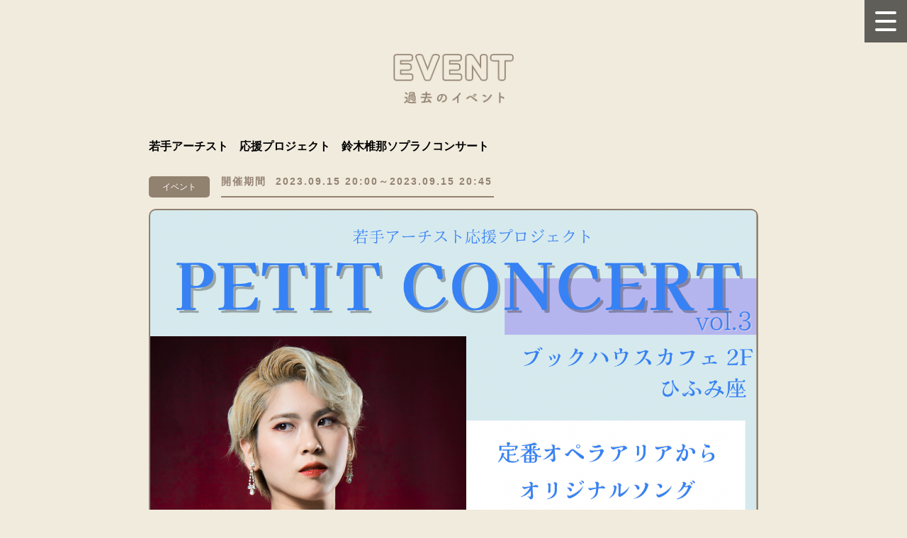

--- FILE ---
content_type: text/html; charset=UTF-8
request_url: https://bookhousecafe.jp/event/archive/content/1089
body_size: 19500
content:
<!DOCTYPE html>
<html lang="ja">
    <head prefix="og: http://ogp.me/ns# fb: http://ogp.me/ns/fb# website: http://ogp.me/ns/website#">
                        <!-- Google Tag Manager -->
<script>
    (function(w, d, s, l, i) {
        w[l] = w[l] || [];
        w[l].push({
            'gtm.start': new Date().getTime(),
            event: 'gtm.js'
        });
        var f = d.getElementsByTagName(s)[0],
            j = d.createElement(s),
            dl = l != 'dataLayer' ? '&l=' + l : '';
        j.async = true;
        j.src =
            'https://www.googletagmanager.com/gtm.js?id=' + i + dl + '&gtm_auth=MgzXgaI9v5dutSeVFkDIog&gtm_preview=env-1&gtm_cookies_win=x';
        f.parentNode.insertBefore(j, f);
    })(window, document, 'script', 'dataLayer', 'GTM-NKC6ZMG');
</script>
<!-- End Google Tag Manager -->
<meta charset="utf-8">
<title>若手アーチスト　応援プロジェクト　鈴木椎那ソプラノコンサート | 株式会社 ブックハウスカフェ | 神保町唯一のこどもの本専門店 &amp; カフェ</title>
<meta name="viewport" content="width=device-width, initial-scale=1.0">
<meta name="description" content="子どもの本専門店ブックハウスカフェ。 2017年5月5日に本の街・神保町にオープンした子どもの本とカフェのお店です。 ゆっくりおくつろぎ頂ける個室、小さいお子様が遊べるスペースもございます。（もちろん、おむつ替えや授乳のスペースも！） 夜はブックバー。お酒もお楽しみいただけます。 とっても神保町らしいブックカフェの誕生です！ ぜひ、遊びにいらしてください。">
<!--ogp-->
<meta property="og:url" content="https://bookhousecafe.jp/event/archive/content/1089">
<meta property="og:type" content="website">
<meta property="og:title" content="若手アーチスト　応援プロジェクト　鈴木椎那ソプラノコンサート | 株式会社 ブックハウスカフェ">
<meta property="og:description" content="若手アーチストの活躍の場を作る応援プロジェクトです。 夜８時からの４５分ほど、若々しいソプラノとピアノ演奏をお楽しみください。 お仕事やお食事のあと、気楽にふらりと美しい音楽に耳を傾けてみませんか。 伸び盛りの若手アーチストたちを、応援して頂けたら嬉しいです。 ソプラノの鈴木椎那さん、ピアノの松永悠太郎さん、ともに藝大出身の実力派。 トークも交えて、楽しい時間をお届けします。 コンサートホールとはまた違った小さな短いサロンコンサートですので、リラックスしてお過ごし頂けると思います。 コンサートが終わるころには、皆さま、きっと二人のファンになってしまうでしょう～♬ 松永さんはお客様から「お題」を頂いて、即興で演奏することも！ 作曲家ならではのダイナミックで自由自在なピアノ演奏もご堪能ください～ 気軽に楽しんで頂けるように、料金は、2000円におさえ、演奏も短く１時間弱にしました。 小さなサロンコンサートですが、本番で皆さまに聴いて頂いてこそ若手アーチストの成長につながります。 是非、お越しください～♪  当日、直接お越しくださっても大丈夫ですが、お席に限りがありますので、事前にチケットをお求め頂けると幸いです。 チケットは、ブックハウスカフェのカフェカウンター、あるいは、夜のバーでも販売しています。  お席のご予約希望のお客様は、メールかお電話でご連絡くださいませ。 メール　imamoto.bookhouse@gmail.com 電話 　０３－６９１０－０８１９   鈴木椎那（ソプラノ） 神奈川県相模原市出身。 東京藝術大学音楽学部声楽科卒業。 同大学院修士課程独唱科修了。 学部卒業時にアカンサス音楽賞、同声会賞受賞。 成績優秀者による同声会新人演奏会2018出演。 第15回洗足ジュニア音楽コンクール　 声楽部門最優秀賞及びグランプリ受賞。 第17回チェコ音楽コンクール2019第1位。 中央区第九の会2019でソプラノソロを務める。 2023年1月、歌劇『魔笛』に侍女1役で出演。  松永悠太郎（ピアノ） 愛知県生。 東京藝術大学音楽学部作曲科卒業。 高校在学中より大手住宅会社、ギャラリー、医療施設等に楽曲を提供。 2017年、第十回日本舞踊花柳流「美優会」創作舞踊劇「夢桜」音楽担当。 第21回、第25回 TIAA全日本作曲家コンクール重唱・合唱部門審査員賞。 市川市文化振興財団第 1 回即興演奏オーディション優秀賞（2位）。 グローバルエンターテインメント協会会員。 大阪芸術大学通信教育部非常勤講師。 現在はオペラの制作や舞台音楽、合唱曲の制作、レコーディング、即興演奏等、幅広く活動。   ♪♪♪ コンサートの前後に、ブックハウスカフェ内のバーで一杯。 そんなすてきな神保町の夜は、いかがですか？ バー「リリパット」は、20時頃から営業しています！">
<meta property="og:site_name" content="株式会社 ブックハウスカフェ | 神保町唯一のこどもの本専門店 &amp; カフェ">
<meta property="og:image" content="https://bookhousecafe.jp/images/ogp.jpg">
<!--ogp-->
<!--css-->
<link rel="stylesheet" href="/style/reset.css">
<link rel="stylesheet" href="/style/slick.css">
<link rel="stylesheet" href="/style/slick-theme.css">
<link rel="stylesheet" href="/style/style.css?ver=241211">
<link rel="stylesheet" href="https://use.fontawesome.com/releases/v5.6.4/css/all.css">
<!--css-->
<!--favicon-->
<link rel="shortcut icon" href="/images/favicon.ico">
<link rel="apple-touch-icon" href="/images/apple-touch-icon.png">
<link rel="icon" type="image/png" href="/images/android-chrome-256x256.png">
<!--favicon-->
        
    <link rel="stylesheet" href="/style/event-list.css">
    <link rel="stylesheet" href="/style/content.css?v=220530">
    </head>
    <body>
        <!-- Google Tag Manager (noscript) -->
<noscript>
    <iframe src="https://www.googletagmanager.com/ns.html?id=GTM-NKC6ZMG&gtm_auth=MgzXgaI9v5dutSeVFkDIog&gtm_preview=env-1&gtm_cookies_win=x" height="0" width="0" style="display:none;visibility:hidden"></iframe>
</noscript>
<!-- End Google Tag Manager (noscript) -->

        
                    <header>
    <button class="menu-button" type="button">
        <span></span>
        <span></span>
        <span></span>
    </button>
    <nav class="nav">
        <ul class="nav-list">
            <li class="nav-list-item"><a class="nav-list-item-head" href="/">TOP</a></li>
            <li class="nav-list-item"><a class="nav-list-item-head" href="/news">NEWS</a></li>
            <li class="nav-list-item">
                <span class="nav-list-item-head">ABOUT</span>
                <ul>
                    <li class="nav-sub-list-item"><a href="/concept">私たちについて</a></li>
                    <li class="nav-sub-list-item"><a href="/csr">お店の取り組み</a></li>
                    <li class="nav-sub-list-item"><a href="/floormap">店内マップ</a></li>
                    <li class="nav-sub-list-item"><a href="/information">取り扱いジャンル</a></li>
                    <li class="nav-sub-list-item"><a href="/sponsors">パートナー募集</a></li>
                </ul>
            </li>
            <li class="nav-list-item">
                <span class="nav-list-item-head">EVENT</span>
                <ul>
                    <li class="nav-sub-list-item"><a href="/event">イベント</a></li>
                    <li class="nav-sub-list-item"><a href="/event/archive">過去のイベント</a></li>
                </ul>
            </li>
            <li class="nav-list-item">
                <span class="nav-list-item-head">GALLERY</span>
                <ul>
                    <li class="nav-sub-list-item"><a href="/exhibition">展示会</a></li>
                    <li class="nav-sub-list-item"><a href="/exhibition/archive">過去の展示会</a></li>
                    <li class="nav-sub-list-item"><a href="/gallery">スペースを借りる</a></li>
                </ul>
            </li>
            <li class="nav-list-item">
                <span class="nav-list-item-head">CAFE &amp; BAR</span>
                <ul>
                    <li class="nav-sub-list-item"><a href="/cafemenu">カフェ</a></li>
                    <li class="nav-sub-list-item"><a href="/barmenu">バー リリパット</a></li>
                </ul>
            </li>
            <li class="nav-list-item">
                <span class="nav-list-item-head">ORIGINAL GOODS</span>
                <ul>
                    <li class="nav-sub-list-item"><a href="/original-goods">オリジナルグッズ</a></li>
                    <li class="nav-sub-list-item"><a href="https://bookhousecafe.stores.jp/" target="_blank" rel="noopener noreferrer">オンラインショップ</a></li>
                </ul>
            </li>
            <li class="nav-list-item"><a class="nav-list-item-head" href="/#top-access">ACCESS</a></li>
        </ul>
        <ul class="sns-list">
            <li class="sns-list-item">
                <a href="https://www.instagram.com/bookhousecafelove/" target="_blank" rel="noopener noreferrer"><img src="/images/instagram-icon.png" alt="Instagram"></a>
            </li>
            <li class="sns-list-item">
                <a href="https://mobile.twitter.com/bookhousecafe?ref_src=twsrc%5Egoogle%7Ctwcamp%5Eserp%7Ctwgr%5Eauthor" target="_blank" rel="noopener noreferrer"><img src="/images/twitter-icon.png" alt="Twitter"></a>
            </li>
            <li class="sns-list-item">
                <a href="https://www.facebook.com/bookhousecafe.jp/" target="_blank" rel="noopener noreferrer"><img src="/images/facebook-icon.png" alt="Facebook"></a>
            </li>
        </ul>
    </nav>
</header>
        
            <main>
        <section class="content-page">
            <h1 class="event-midashi">
                <img src="/images/past_event.png" alt="過去のイベント">
            </h1>
            <h2 class="content-title">若手アーチスト　応援プロジェクト　鈴木椎那ソプラノコンサート</h2>
            <div class="tag-kikan">
                <span class="event-tag">イベント</span>
                <div class="kaisaikikan">
                    <span class="content-kikan">開催期間</span>
                    <span class="content-date">
                    2023.09.15 20:00～2023.09.15 20:45
                    </span>
                </div>
            </div>
                        <img class="content-img" src="/storage/eyecatch/791/e2c480bf-463e-4a8e-9610-c4fdd2ae7044.png" alt="若手アーチスト　応援プロジェクト　鈴木椎那ソプラノコンサート">
            <div class="content-box">
                <p>若手アーチストの活躍の場を作る応援プロジェクトです。<br> 夜８時からの４５分ほど、若々しいソプラノとピアノ演奏をお楽しみください。<br> お仕事やお食事のあと、気楽にふらりと美しい音楽に耳を傾けてみませんか。<br> 伸び盛りの若手アーチストたちを、応援して頂けたら嬉しいです。<br> ソプラノの鈴木椎那さん、ピアノの松永悠太郎さん、ともに藝大出身の実力派。<br> トークも交えて、楽しい時間をお届けします。<br> コンサートホールとはまた違った小さな短いサロンコンサートですので、リラックスしてお過ごし頂けると思います。<br> コンサートが終わるころには、皆さま、きっと二人のファンになってしまうでしょう～♬<br> 松永さんはお客様から「お題」を頂いて、即興で演奏することも！<br> 作曲家ならではのダイナミックで自由自在なピアノ演奏もご堪能ください～<br> 気軽に楽しんで頂けるように、料金は、2000円におさえ、演奏も短く１時間弱にしました。<br> 小さなサロンコンサートですが、本番で皆さまに聴いて頂いてこそ若手アーチストの成長につながります。<br> 是非、お越しください～♪<br> <br> 当日、直接お越しくださっても大丈夫ですが、お席に限りがありますので、事前にチケットをお求め頂けると幸いです。<br> チケットは、ブックハウスカフェのカフェカウンター、あるいは、夜のバーでも販売しています。 <br> お席のご予約希望のお客様は、メールかお電話でご連絡くださいませ。<br> メール　imamoto.bookhouse@gmail.com<br> 電話 　０３－６９１０－０８１９ <br> <br> 鈴木椎那（ソプラノ）<br> 神奈川県相模原市出身。 東京藝術大学音楽学部声楽科卒業。 同大学院修士課程独唱科修了。 学部卒業時にアカンサス音楽賞、同声会賞受賞。 成績優秀者による同声会新人演奏会2018出演。 第15回洗足ジュニア音楽コンクール　 声楽部門最優秀賞及びグランプリ受賞。 第17回チェコ音楽コンクール2019第1位。 中央区第九の会2019でソプラノソロを務める。 2023年1月、歌劇『魔笛』に侍女1役で出演。 <br> 松永悠太郎（ピアノ）<br> 愛知県生。 東京藝術大学音楽学部作曲科卒業。 高校在学中より大手住宅会社、ギャラリー、医療施設等に楽曲を提供。 2017年、第十回日本舞踊花柳流「美優会」創作舞踊劇「夢桜」音楽担当。 第21回、第25回 TIAA全日本作曲家コンクール重唱・合唱部門審査員賞。 市川市文化振興財団第 1 回即興演奏オーディション優秀賞（2位）。 グローバルエンターテインメント協会会員。 大阪芸術大学通信教育部非常勤講師。 現在はオペラの制作や舞台音楽、合唱曲の制作、レコーディング、即興演奏等、幅広く活動。<br> <br> <br> ♪♪♪ コンサートの前後に、ブックハウスカフェ内のバーで一杯。<br> そんなすてきな神保町の夜は、いかがですか？<br> バー「リリパット」は、20時頃から営業しています！<br></p>
            </div>
            <div class="btn">
                <a href="https://bookhousecafe.jp/event/archive">過去のイベント一覧はこちら</a>
            </div>
        </section>
    </main>

                    <footer>
    <div class="footer-background">
        <div class="footer-menu">
            <div class="footer-logosns">
                <img class="footer-logo" src="/images/footer-logo.png" alt="ブックハウスカフェ">
                <img class="footer-wood" src="/images/footer-wood.png" alt="">
                <ul class="footer-sns">
                    <li>
                        <a href="https://www.instagram.com/bookhousecafelove/" target="_blank" rel="noopener noreferrer"><img src="/images/instagram-icon.png" alt="Instagram"></a>
                    </li>
                    <li>
                        <a href="https://mobile.twitter.com/bookhousecafe?ref_src=twsrc%5Egoogle%7Ctwcamp%5Eserp%7Ctwgr%5Eauthor" target="_blank" rel="noopener noreferrer"><img src="/images/twitter-icon.png" alt="Twitter"></a>
                    </li>
                    <li>
                        <a href="https://www.facebook.com/bookhousecafe.jp/" target="_blank" rel="noopener noreferrer"><img src="/images/facebook-icon.png" alt="Facebook"></a>
                    </li>
                </ul>
            </div>
            <ul class="footer-menu-list">
                <li>
                    <a href="/news">お知らせ</a>
                </li>
                <li>
                    <a href="/concept">私たちについて</a>
                </li>
                <li>
                    <a href="/csr">お店の取り組み</a>
                </li>
                <li>
                    <a href="/floormap">店内マップ</a>
                </li>
                <li>
                    <a href="/information">取り扱いジャンル</a>
                </li>
                <li>
                    <a href="/sponsors">パートナー募集</a>
                </li>
                <li>
                    <a href="/event">イベント</a>
                </li>
                <li>
                    <a href="/exhibition">展示会を見る</a>
                </li>
                <li>
                    <a href="/gallery">スペースを借りる</a>
                </li>
                <li>
                    <a href="/cafemenu">カフェ</a>
                </li>
                <li>
                    <a href="/barmenu">バー リリパット</a>
                </li>
                <li>
                    <a href="/original-goods">オリジナルグッズ</a>
                </li>
                <li>
                    <a href="https://bookhousecafe.stores.jp/" target="_blank" rel="noopener noreferrer">オンラインショップ</a>
                </li>
                <li>
                    <a href="https://ameblo.jp/bhcafe/" target="_blank" rel="noopener noreferrer">ブログ</a>
                </li>
                <li>
                    <a href="/#top-access">アクセス</a>
                </li>
                <li>
                    <a href="/contact">お問合せ</a>
                </li>
                <li>
                    <a href="/privacy-policy">プライバシーポリシー</a>
                </li>
            </ul>
        </div>
        <p class="copyright">©2021 株式会社 ブックハウスカフェ All rights reserved.</p>
    </div>
</footer>
<div id="page-top">
    <a href="#"></a>
</div>
        
                    <!--▽▽jQuery▽▽-->
<script src="/scripts/jquery-3.6.0.min.js"></script>
<script src="/scripts/slick.min.js"></script>
<script src="/scripts/jquery.bgswitcher.js"></script>
<!--▽▽ハンバーガーメニュー▽▽-->
<script>
    $('.menu-button').on('click', function() {
        $(this).toggleClass('close');
        $('.nav').slideToggle();
    });
    $(document).click(function(e){
        if($(e.target).closest('a.nav-list-item-head').length || !$(e.target).closest('header').length){
            $('.menu-button').removeClass('close');
            $('.nav').slideUp();
        }
    });
</script>
<!--▽▽ページトップへ▽▽-->
<script>
    jQuery(function() {
        var pagetop = $('#page-top');
        pagetop.hide();
        $(window).scroll(function() {
            if ($(this).scrollTop() > 100) { //100pxスクロールしたら表示
                pagetop.fadeIn();
            } else {
                pagetop.fadeOut();
            }
        });
        pagetop.click(function() {
            $('body,html').animate({
                scrollTop: 0
            }, 500); //0.5秒かけてトップへ移動
            return false;
        });
    });
</script>
            </body>
</html>


--- FILE ---
content_type: text/css
request_url: https://bookhousecafe.jp/style/style.css?ver=241211
body_size: 17934
content:
@charset "utf-8";
/* PCファーストで記述してます */

/* 全体の指定 */

html {
    font-size: 100%;
}

body {
    font-family: "Hiragino Kaku Gothic Pro", "ヒラギノ角ゴ Pro",
        "Yu Gothic Medium", "游ゴシック Medium", YuGothic, "游ゴシック体",
        "メイリオ", sans-serif;
    line-height: 2.5;
    background-color: #f1ebde;
    font-size: 14px;
    list-style: none;
}

a {
    text-decoration: none;
    color: inherit;
}

img {
    max-width: 100%;
}

.font-bold {
    font-weight: bold;
}

.align-center {
    text-align: center;
}

:root {
    --color-main: #91816f;
}

/* ヘッダーフッター以外の指定 */
.section {
    max-width: 1200px;
    margin-left: auto;
    margin-right: auto;
    padding: 1rem;
    box-sizing: border-box;
}

.section:last-child {
    margin-bottom: 5rem;
}

/* 見出しの指定 */
.midashi {
    text-align: center;
    margin: 2rem 0;
}

.midashi.mt0 {
    margin-top: 0;
}

.midashi-img {
    max-width: 80%;
}

.midashi-img.is-max {
    max-width: 100%;
}

/* ボタンの指定 */
.btn {
    max-width: 100%;
    width: 270px;
    height: 36px;
    line-height: 36px;
    margin: 2rem auto;
}

.btn a,
.btn button {
    display: block;
    width: 100%;
    height: 100%;
    text-decoration: none;
    background: #fffdf7;
    text-align: center;
    border: 2px solid var(--color-main);
    color: var(--color-main);
    font-size: 14px;
    font-weight: bold;
    border-radius: 12px;
    box-shadow: var(--color-main) 4px 5px 0 0;
    transition: all 0.3s ease 0s;
}

.btn a:hover,
.btn button:hover {
    background: #f1ebde;
    color: var(--color-main);
    margin-left: 4px;
    margin-top: 5px;
    border: 2px solid var(--color-main);
    box-shadow: none;
}

/* ハンバーガーボタン */
.menu-button {
    -webkit-appearance: none;
    appearance: none;
    border: none;
    padding: 0;
    margin: 0;
    height: 60px;
    width: 60px;
    background: rgba(0, 0, 0, 0.6);
    position: fixed;
    right: 0;
    top: 0;
    z-index: 2;
    cursor: pointer;
}

.menu-button span {
    position: absolute;
    left: 15px;
    width: 30px;
    height: 4px;
    background-color: white;
    border-radius: 8px;
    transition: all 0.75s ease 0s;
}

.menu-button span:nth-of-type(1) {
    top: 16px;
}

.menu-button span:nth-of-type(2) {
    top: 28px;
}

.menu-button span:nth-of-type(3) {
    bottom: 16px;
}

.menu-button.close span:nth-of-type(1) {
    transform: rotate(45deg);
    top: 28px;
}

.menu-button.close span:nth-of-type(2) {
    opacity: 0;
}

.menu-button.close span:nth-of-type(3) {
    transform: rotate(-45deg);
    top: 28px;
}

/* メニュー */
.nav {
    display: none;
    position: fixed;
    left: 0;
    top: 0;
    width: 100%;
    padding: 1.3rem 0;
    box-sizing: border-box;
    background-color: rgba(0, 0, 0, 0.6);
    color: #fff;
    z-index: 1;
}

.nav-list {
    display: flex;
    justify-content: center;
    text-align: center;
}

.nav-list-item {
    margin: 0 1rem;
    min-width: 110px;
    width: max-content;
}

.nav-list-item-head {
    display: block;
    font-weight: bold;
}

.nav-sub-list-item {
    font-size: 12px;
}

.sns-list {
    display: none;
}

/* アイキャッチ */
#home {
    min-height: 70vh;
    position: relative;
}

.big-bg {
    background-size: cover;
    background-position: center top;
    background-repeat: no-repeat;
}

.eyecatch {
    width: 100%;
    height: 100%;
    position: absolute;
    display: flex;
    justify-content: center;
    flex-direction: column;
}

.eyecatch-logo {
    height: 50%;
    text-align: center;
}

.eyecatch-logo-img {
    max-height: 100%;
}

.eyecatch-sns {
    display: flex;
    justify-content: center;
}

.eyecatch-sns-item {
    width: 50px;
    margin: 0 1rem;
    filter: drop-shadow(0 0 8px #6a3906) drop-shadow(0 0 8px #6a3906);
}

/* ABOUT US */
.top-aboutus-text {
    text-align: center;
}

.top-aboutus-text-bold {
    font-weight: 700;
    font-size: 1rem;
}


/* 「EVENT」の指定 */
.top-event {
    max-width: 1400px;
    margin: 3rem auto;
    padding: 0;
}

.event-midashi {
    max-width: 170px;
    width: 80%;
    margin: 2rem auto;
}

.top-event-midashi-img {
    max-width: 90%;
}

.top-event-todayzhouhou {
    text-align: center;
}

.top-event-today {
    font-weight: bold;
    font-size: 1rem;
    max-width: 13rem;
    margin: auto;
    -webkit-font-feature-settings: "palt";
    font-feature-settings: "palt";
    border-bottom: 2px solid #000;
    padding: 0.5rem;
    letter-spacing: 3px;
}

.event-zyouhou {
    text-align: left;
    max-width: 500px;
    margin-left: auto;
    margin-right: auto;
    margin-top: 1.5rem;
    color: var(--color-main);
    padding: 0 2rem;
}

.event-kashikiri {
    display: flex;
    justify-content: left;
}

.event-kashikiri-date {
    white-space: nowrap;
    display: inline;
    width: 9rem;
    text-align: center;
}

.top-event-oyasumi {
    margin: 1rem auto;
    max-width: 860px;
    padding: 1rem;
}

.event-card-group {
    display: flex;
    flex-wrap: wrap;
    justify-content: center;
}

.event-card {
    width: 370px;
    max-width: 100%;
    border-radius: 8px;
    overflow: hidden;
    background-color: #fff;
    margin: 1.3rem;
    display: flex;
    flex-direction: column;
    transition: transform 0.5s;
}

.event-card:hover {
    transform: translateY(-10px);
}

.event-card__imgframe {
    width: 86%;
    margin: 1.3rem auto;
    padding-top: 28px;
}

.event-card__gallery-tag {
    background: var(--color-main);
    border-radius: 8px 8px 0 0;
    color: #fff;
    font-weight: bold;
    text-align: center;
    margin: -28px 0 -7px;
    padding-bottom: 5px;
}

.event-card__img {
    background: var(--color-main);
    border: 2px solid var(--color-main);
    border-radius: 8px;
    box-sizing: border-box;
    object-fit: cover;
    height: 222px;
    width: 100%;
    display: block;
}

@media screen and (max-width: 412px) {
    .event-card__img {
        height: 53.4vw;
    }
}

.event-card__textbox {
    width: 100%;
    padding: 0 1rem 1rem;
    box-sizing: border-box;
}

.event-card__titletext {
    font-size: 13px;
    font-weight: bold;
    overflow: hidden;
    line-height: 1.5em;
    max-height: 4.5em;
    color: black;
}

hr.bage {
    background-color: var(--color-main);
    height: 0.1rem;
    margin-top: 10px;
}

a > div > hr.bage {
    border: none;
    height: 0.2rem;
}

.event-tag {
    color: #fff;
    background-color: var(--color-main);
    font-size: 12px;
    padding: 0.3rem;
    border-radius: 5px;
    margin-top: 10px;
}

.event-card-date {
    color: var(--color-main);
    margin-left: 0.5rem;
    margin-top: 10px;
}

.event-link-btn {
    display: flex;
    flex-wrap: wrap;
    -webkit-box-pack: space-evenly;
    -ms-flex-pack: space-evenly;
    justify-content: space-evenly;
}

.event-link-btn > li {
    margin-bottom: -1rem;
}

/* 「NEWS」の指定 */
.top-news {
    max-width: none;
    background-color: #fff;
    padding: 3rem 1rem;
}

.top-news-wrapper {
    display: flex;
    justify-content: center;
    flex-wrap: wrap;
}

.news-midashi {
    max-width: 140px;
    width: 80%;
    padding: 4rem;
}

.top-news-content {
    width: 50%;
}

.top-news-list > li {
    padding: 1rem 0;
}

.top-news-list > li:not(:last-child) {
    border-bottom: 2px solid var(--color-main);
}

.top-news-text {
    display: flex;
}

.top-news-time {
    color: #000;
    vertical-align: middle;
    display: inline-block;
    margin: 0 2rem;
    font-weight: bold;
    letter-spacing: 3px;
}

.top-news-title {
    color: #131313;
    display: inline-block;
    vertical-align: middle;
    width: 100%;
    overflow: hidden;
    -o-text-overflow: ellipsis;
    text-overflow: ellipsis;
    white-space: nowrap;
    padding: 0 2rem;
    border-left: 1px solid #c5c5c5;
}

/* 「Instagram」の指定 */
.top-insta-list {
    display: grid;
    grid-template-columns: repeat(3, 1fr);
    grid-gap: 10px;
    width: 900px;
    max-width: 100%;
    margin: 0 auto;
}

.top-insta-list-item {
    padding-bottom: 100%;
    position: relative;
}

.top-insta-list-img {
    object-fit: cover;
    width: 100%;
    height: 100%;
    position: absolute;
    transition: 0.5s;
}

.top-insta-list-img:hover {
    opacity: 0.7;
}

/* 「cafe&bar」の指定 */
.cafebar-content {
    display: flex;
    justify-content: space-between;
}

.cafebar-content-item {
    width: 49%;
    transition: 0.5s;
}

.cafebar-content-item:hover {
    transform: translateY(-10px);
}

/* 「MOVIE」の指定 */
.movie-wrap {
    position: relative;
    padding-bottom: 56.25%;
    width: 900px;
    max-width: 100%;
    margin: 0 auto;
}

.movie-wrap iframe {
    position: absolute;
    width: 100%;
    height: 100%;
}

.movie-buttons {
    display: flex;
    flex-wrap: wrap;
    max-width: 900px;
    margin: 0 auto;
}

/* 「ACCESS」の指定 */
.access-zhouhou {
    padding-left: 1rem;
    border-left: 4px solid #000;
}

.access-table {
    margin-bottom: 2rem;
}

.access-table th {
    text-align: left;
    padding-right: 1em;
}

.access-map {
    display: flex;
    margin-top: 2rem;
    -webkit-box-pack: center;
    -ms-flex-pack: center;
    justify-content: center;
}

.access-map > li {
    margin: 1rem;
    width: 50%;
}

.top-map-image {
    max-width: 560px;
    width: 100%;
    border: 1px solid var(--color-main);
    border-radius: 10px;
}

.top-map-wrapper {
    position: relative;
    padding-bottom: 21.4%;
    height: 0;
}

.top-map-wrapper iframe {
    position: absolute;
    left: 0;
    top: 0;
    width: 100%;
    height: 100%;
}

element.style {
    overflow: scroll;
}

/* 「SPONSORS」の指定 */
.sponsors-midashi-img {
    width: 560px;
}

/* 「CONCEPT」の指定 */
.concept-page {
    max-width: 1200px;
    margin: 0 auto;
    padding: 4.75rem 1rem 8rem;
    box-sizing: border-box;
}

/* アイキャッチ画像のスライダー concept, gallery, cafemenu*/
.slider-img-wrap {
    padding-bottom: 56.5%;
    position: relative;
}

.slider-img {
    width: 100%;
    max-height: 100%;
    object-fit: contain;
    position: absolute;
}

.slider-modaal {
    cursor: pointer;
}

.slider-caption {
    text-align: center;
    line-height: 1.8;
}

.slider-caption-small {
    font-size: .857em;
}

.slider-nav {
    padding: 0 3.5rem;
    margin-block: 1rem;
}

.slider-nav .slick-list {
    padding-right: 15%;
}

.slider-nav .slick-slide {
    margin: 0 .2rem;
    border: 2px solid transparent;
    opacity: .7;
}

.slider-nav .slick-current {
    border-color: var(--color-main);
    opacity: 1;
}

.slider-nav-img {
    height: 114px;
}

.slider-nav .slick-prev,
.slider-nav .slick-next {
    right: 0;
    width: 40px;
    height: 40px;
    background: url(/images/slider-arrow.png) no-repeat center / cover;
}

.slider-nav .slick-prev {
    left: 0;
    transform: translate(0, -50%) rotate(180deg);
}

.slider-nav .slick-prev::before,
.slider-nav .slick-next::before {
    display: none;
}

@media only screen and (max-width: 1140px) {
    .modaal-gallery-control {
        bottom: -60px;
    }
}

@media screen and (max-width: 768px) {
    .slider-nav {
        padding: 0;
    }

    .slider-nav-img {
        height: 13.5vw;
    }
}

.concept-slider,
.concept-slider-nav {
    max-width: 860px;
    margin-inline: auto;
}

.concept-text-wrapper {
    margin: 2rem 0;
    letter-spacing: 2px;
    text-align: center;
    background-color: #e4fffe;
    border-radius: 20px;
    padding: 1rem;
}

.concept-text + .concept-text {
    margin-top: 1em;
}

.concept-introduction .slick-track,
.concept-introduction .slick-list {
    display: flex;
}

.concept-introduction .slick-slide {
    box-sizing: border-box;
    padding-left: 10px;
    padding-right: 10px;
}

.concept-introduction .slick-slide .concept-image {
    margin-left: auto;
    margin-right: auto;
}

.concept-introduction-wrapper {
    padding: 1rem;
    background: #fff;
    height: 100%;
}

.concept-introduction-head {
    text-align: center;
    font-weight: bold;
    border-bottom: solid 2px;
}

.concept-introduction-txt {
    line-height: 2;
    margin-top: 0.5rem;
}

/* ページネーション */
.pager {
    margin: 4rem;
}

.pager .pagination {
    text-align: center;
}

.pager .pagination li {
    margin: 0 2px;
    padding: 0;
    display: inline-block;
    width: 40px;
    height: 40px;
    text-align: center;
    position: relative;
}

.pager .pagination li a {
    vertical-align: middle;
    position: absolute;
    top: 0;
    left: 0;
    width: 100%;
    height: 100%;
    text-align: center;
    display: table;
    text-decoration: none;
    -webkit-transition: all 0.3s ease;
    -o-transition: all 0.3s ease;
    transition: all 0.3s ease;
    border-radius: 10px;
    color: #938272;
}

.pager .pagination li a span {
    display: table-cell;
    vertical-align: middle;
}

.pager .pagination li a:hover,
.pager .pagination li a.active {
    color: #fff;
    background: #938272;
}

@media screen and (max-width: 1130px) {
    .pager {
        margin: 3rem auto 6rem;
    }
}

@media only screen and (min-width: 768px) {
    .pager .pagination li.hidden-over-md {
        display: none;
    }
}

@media only screen and (max-width: 767px) {
    .pager .pagination li.hidden-upto-md {
        display: none;
    }

    .pager .pagination li.separator {
        width: 4px;
    }
}

/* フッターの指定 */

.footer-background {
    background-color: #938272;
}

.footer-menu {
    padding: 3rem 0;
    display: flex;
    flex-wrap: wrap;
    -webkit-box-pack: center;
    -ms-flex-pack: center;
    justify-content: center;
    width: 100%;
    margin: auto;
}

.footer-wood {
    position: relative;
    bottom: 120px;
}

.footer-logo {
    position: absolute;
    max-width: 370px;
    width: 90%;
}

.footer-logosns {
    display: flex;
    -webkit-box-orient: vertical;
    -webkit-box-direction: normal;
    -ms-flex-direction: column;
    flex-direction: column;
    -webkit-box-align: center;
    -ms-flex-align: center;
    align-items: center;
    width: 40%;
    box-sizing: border-box;
}

.footer-sns {
    display: flex;
    justify-content: space-evenly;
    margin: 1rem;
}

.footer-sns > li {
    max-width: 33px;
    list-style: none;
    padding: 0 2rem;
}

.footer-menu a {
    color: #fff;
}

.copyright {
    color: #fff;
    font-size: 11px;
    text-align: center;
    padding-bottom: 2rem;
}

.footer-menu-list {
    display: flex;
    justify-content: flex-start;
    padding-left: 1rem;
    position: relative;
    flex-wrap: wrap;
    width: 60%;
    box-sizing: border-box;
}

.footer-menu-list li {
    position: relative;
    padding-left: 21px;
    margin-top: 3px;
    width: 23%;
    box-sizing: border-box;
}

.footer-menu-list li::before {
    content: "";
    position: absolute;
    top: 9px;
    left: 0;
    width: 15px;
    height: 15px;
    border-radius: 50%;
    background-color: #fff;
}

.footer-menu-list li::after {
    content: "";
    position: absolute;
    top: 14px;
    left: 4px;
    transform: rotate(45deg);
    width: 4px;
    height: 4px;
    border-top: 1px solid #938272;
    border-right: 1px solid #938272;
}

/* ページトップへの指定 */

#page-top {
    width: 50px;
    height: 50px;
    position: fixed;
    right: 30px;
    bottom: 20px;
    background: #928270;
    opacity: 0.6;
    border-radius: 50%;
}

#page-top a {
    position: relative;
    display: block;
    width: 50px;
    height: 50px;
    text-decoration: none;
}

#page-top a::before {
    font-family: "Font Awesome 5 Free";
    font-weight: 900;
    content: "\f106";
    font-size: 25px;
    color: #fff;
    position: absolute;
    width: 25px;
    height: 25px;
    top: -40px;
    bottom: 0;
    right: 0;
    left: 0;
    margin: auto;
    text-align: center;
}

@media screen and (max-width: 1130px) {
    .nav {
        left: auto;
        right: 0;
        top: 60px;
        padding: 1rem;
        overflow-y: auto;
        overscroll-behavior-y: none;
        height: calc(100vh - 60px);
    }

    .nav-list {
        display: block;
        text-align: left;
    }

    .nav-list-item:not(:last-child) {
        border-bottom: 3px solid #fff;
    }

    .nav-list-item {
        padding: 0.5rem;
        margin: 0;
        width: auto;
    }

    .nav-list-item-head {
        font-size: 1.3rem;
    }

    .nav-sub-list-item {
        font-size: 0.8rem;
    }

    .sns-list {
        display: flex;
        justify-content: flex-start;
        margin-top: 2rem;
    }

    .sns-list-item {
        max-width: 33px;
        margin-right: 2rem;
    }

    .news-midashi {
        padding: 0;
    }

    .top-news-content {
        width: 100%;
    }

    .footer-menu-list {
        width: 100%;
    }

    .footer-menu-list li {
        width: 33%;
    }
}

@media screen and (max-width: 930px) {
    .event-link-btn {
        flex-direction: column;
    }
}

@media screen and (max-width: 768px) {
    .top-news-text {
        flex-wrap: wrap;
    }

    .top-news-title {
        border-left: none;
    }

    .access-table th,
    .access-table td {
        display: block;
    }

    .access-table td {
        padding-bottom: 0.6rem;
    }

    .access-map {
        flex-wrap: wrap;
    }

    .access-map > li {
        margin: 0;
        width: 562px;
        max-width: 100%;
    }

    .top-map-wrapper {
        padding-bottom: 36%;
    }

    .sponsors-midashi1 {
        display: none;
    }

    .sponsors-midashi-img {
        width: 300px;
    }

    .concept-introduction-wrapper {
        max-width: 382px;
        box-sizing: border-box;
        margin: 0 auto;
    }

    .footer-logosns {
        width: 100%;
    }
}

@media screen and (max-width: 530px) {
    .cafebar-content {
        flex-direction: column;
        align-items: center;
    }

    .cafebar-content-item {
        width: 100%;
    }

    .footer-menu-list li {
        width: 50%;
    }
}


--- FILE ---
content_type: text/css
request_url: https://bookhousecafe.jp/style/event-list.css
body_size: 1834
content:
@charset "utf-8";
/* PCファーストで記述してます */

.eventlist-page {
  max-width: 1400px;
  margin: 0 auto;
  padding-top: 4.75rem;
}

/* 「EVENT」見出しの指定 */
.event-midashi {
  margin-top: 0;
}

/* 「EXHIBITION」見出しの指定 */
.exhibition-midashi {
  margin: 0 auto 2rem;
  max-width: 325px;
  width: 80%;
}

.eventlist-head02 {
  color: var(--color-main);
  font-weight: bold;
  text-align: center;
  margin-top: 2rem;
}

.event-search {
  width: 320px;
  max-width: 100%;
  margin: 0 auto;
  display: flex;
}

.event-search-input {
  border: solid 1px rgb(145, 129, 111);
  border-radius: 6px 0 0 6px;
  font-size: 1rem;
  font-family: inherit;
  padding: 0.3125rem 0.625rem;
  flex: 1;
}

.event-search-button {
  border: none;
  background: rgb(145, 129, 111);
  border-radius: 0 6px 6px 0;
  color: #fff;
  font-family: inherit;
  cursor: pointer;
}

.event-search-result {
  text-align: center;
  color: rgb(145, 129, 111);
  margin-top: 1em;
}

.event-search-taglist {
  display: flex;
  flex-wrap: wrap;
  gap: 0.5rem 1rem;
}

.event-search-taglist.is-search {
  justify-content: center;
  margin: 0 5vw;
}

.event-search-tag {
  color: var(--color-main);
  border: solid 1px var(--color-main);
  border-radius: 5rem;
  background: #fff;
  padding: 0.25rem 1rem;
  display: block;
  line-height: 1;
}

button.event-search-tag {
  cursor: pointer;
}

.event-search-tag.is-current {
  background: var(--color-main);
  color: #fff;
}

.content-box .event-tag {
  padding: 0.3rem 1.2rem;
}

.eventlist-page-bottom {
  max-width: 1400px;
  margin: 0 auto 4.75rem;
}

@media screen and (max-width: 1130px) {
  /* 「NEWS」見出し位置調整 */
  .event-midashi {
    margin: 0 auto 2rem;
  }

    /* 「EXHIBITION」見出しの指定 */
  .exhibition-midashi {
    margin: 0 auto 2rem;
  }
}


--- FILE ---
content_type: text/css
request_url: https://bookhousecafe.jp/style/content.css?v=220530
body_size: 17390
content:
@charset "utf-8";
/* PCファーストで記述してます */

.content-page {
  max-width: 860px;
  margin: 0 auto;
  padding: 4.75rem 1rem 8rem;
}

/* 「GALLERY」見出しの指定 */
.gallery-midashi {
  margin: 0 auto;
  max-width: 220px;
  width: 80%;
}

/* 「ORIGINAL GOODS」見出しの指定 */
.originalgoods {
  margin: 0 auto;
  max-width: 400px;
  width: 100%;
}

/* 「PRIVACY POLICY」見出しの指定 */
.privacypolicy-midashi {
  margin: 0 auto;
  max-width: 380px;
  width: 100%;
}

/* 「CONTACT」見出しの指定 */
.contact-midashi {
  margin: 0 auto 2rem;
  max-width: 220px;
  width: 100%;
}

/*プライバシーポリシー見出しの指定 */
.privacypolicy-title {
  font-weight: bold;
  font-size: 1rem;
  text-align: left;
  margin: 2rem 0;
  line-height: 2;
}

/* 記事タイトル */
.content-title {
  font-weight: bold;
  font-size: 1rem;
  text-align: left;
  margin: 2rem 0 0;
  line-height: 2;
}

/*　公開日 */
.content-today {
  font-weight: bold;
  font-size: 1rem;
  color: #938272;
  border-bottom: 2px solid rgb(145, 129, 111);
  max-width: 7rem;
  margin-left: auto;
  margin-top: .5rem;
  margin-bottom: 2rem;
  letter-spacing: 3px;
}

/* タグ、開催期間、yyyy.mm.dd　hh:mm～hh:mm */
.tag-kikan {
  display: -webkit-box;
  display: -ms-flexbox;
  display: flex;
  margin-top: 1rem;
  -ms-flex-wrap: wrap;
  flex-wrap: wrap;
  margin-bottom: 1rem;
}

/* タグ */
.event-tag {
  padding: 0 1.2rem;
}

/* 開催期間、yyyy.mm.dd　hh:mm～hh:mm */
.kaisaikikan {
  display: flex;
  font-weight: bold;
  color: #938272;
  border-bottom: 2px solid rgb(145, 129, 111);
  margin-left: 1rem;
  letter-spacing: 2px;
  -ms-flex-wrap: wrap;
  flex-wrap: wrap;
}

/* 開催期間 */
.content-kikan {
  padding-right: .7rem;
}

/* yyyy.mm.dd　hh:mm～hh:mm */
.content-date {
  padding: 0 .1rem;
}

/* アイキャッチ画像 */
.content-img {
  border: 2px solid rgb(145, 129, 111);
  border-radius: 10px;
  margin-bottom: 1rem;
  background-color: rgb(145, 129, 111);
  width: 100%;
  box-sizing: border-box;
}

.exhibition-content-img-wrap {
  position: relative;
}

.exhibition-gallery-tag {
  border-radius: 10px 10px 0 0;
  background: rgb(145, 129, 111);
  color: #fff;
  font-weight: bold;
  text-align: center;
  padding-bottom: 7px;
  position: relative;
  top: 7px;
  z-index: -1;
}

/* オリジナルグッズページの画像 */
.content-img-touka{
  border-radius: 10px;
  width: 100%;
}

/*　テキストボックス */
.content-box {
  background-color: #fff;
  border-radius: 10px;
  text-align: left;
  padding: 2rem;
}

.content-box + .content-box {
  margin-top: 2rem;
}

/*　テキストボックス太字 */
.content-box b {
  font-weight: bold;
}

/*　テキストボックス太字 */
.content-box big {
  font-size: larger;
}

/*　本文 */
.content-box > p {
  padding-bottom: 2rem;
  text-align: left;
}

.content-box > p:last-child {
  padding-bottom: 0;
}

/*　本文内強調したいとき */
.font-bigbold {
  font-weight: bold;
  font-size: 1rem;
}

/*　本文内赤くしたいとき */
.font-red {
  color: #ff4d4d;
  font-weight: bold;
}

/*　本文内アンダーライン */
.font-underline {
  text-decoration: underline;
}

/*　本文内リスト */
.content-list {
  list-style: inside;
}

/*　本文内リスト2 */
.content-list2 {
  list-style: inside disc;
  line-height: 1.8;
}

.content-list2-item::marker {
  color: #91816f;
}

/*　本文内リスト非表示にしたい場合 */
.content-list-none {
  list-style: none;
}

/*　リストマーカーが数字になるリスト */
.decimal-list {
  padding: 1rem;
  list-style-type: decimal-leading-zero;
}

/*　本文内目立たせるリンク */
.font-bigbold-link {
  font-weight: bold;
  font-size: 1rem;
  color: rgb(0, 0, 0);
  display: inline-block;
}

/*　本文内リンク */
.content-box a {
  color: black;
  border-bottom: solid 1px;
  word-break: break-all;
}

/*　本文内ボタン */
.content-box .btn a {
  color: rgb(145, 129, 111);
  border-bottom-width: 2px;
}

.content-box .column {
  display: flex;
  flex-wrap: wrap;
  gap: 2rem 1rem;
  margin-block: 2rem;
}

.content-box .column .btn {
  margin-block: 0;
}

/*　本文内詳細折り畳み要素 */
.content-box details:not(.no-margin) {
  margin-bottom: 2rem;
}

.content-box details summary {
  cursor: pointer;
  border-bottom: dashed 1px #cfcfcf;
  list-style: none;
  position: relative;
  padding-left: 1.5em;
}

.content-box details summary.is-underline {
  border-bottom: none;
  text-decoration: underline;
}

.content-box details summary::-webkit-details-marker {
  display: none;
}

.content-box details summary::before,
.content-box details summary::after {
  content: '';
  width: 1em;
  border-bottom: solid 2px #666;
  position: absolute;
  left: 0;
  top: 46%;
}

.content-box details summary::after {
  transform: rotate(90deg);
  transition: .1s;
}

.content-box details[open] > summary::after {
  transform: rotate(0);
}

/* 本文内モーダル */
.content-box .modal-trigger {
  border-bottom: none;
}

.content-box .modal-content {
  display: none;
  width: 100%;
  height: 100dvh;
  height: 100vh;
  position: fixed;
  top: 0;
  left: 0;
  z-index: 2;
}

.content-box .modal-bg {
  width: 100%;
  height: 100%;
  background: rgba(0,0,0,.5);
}

.content-box .modal-inner {
  background: #fff;
  width: calc(100% - 2rem);
  max-width: 860px;
  max-height: calc(100% - 5rem);
  padding: 2rem;
  box-sizing: border-box;
  border-radius: 10px;
  position: absolute;
  left: 50%;
  top: 50%;
  transform: translate(-50%,-50%);
  overflow-y: auto;
}

.content-box .modal-close {
  appearance: none;
  border: none;
  position: absolute;
  right: 1rem;
  top: 1rem;
  width: 1.5rem;
  height: 1.5rem;
  background: linear-gradient(to right top, transparent 48%, #333 48%, #333 53%, transparent 53%), linear-gradient(to left top, transparent 48%, #333 48%, #333 53%, transparent 53%);
  cursor: pointer;
}

/*　本文内画像 */
.content-box-img {
  margin: auto;
  display: block;
}

/* 記事作成テンプレート */
.content-box .image-max {
  max-height: 530px;
}

.content-box .gaiyou {
  background: #ffffe0;
  padding: 2em;
  margin-bottom: 2rem;
}

.content-box .gaiyou .title {
  font-size: 1.5rem;
  font-weight: 600;
}

.content-box .gaiyou .koumoku {
  font-size: 1rem;
  font-weight: 600;
  margin-right: 1em;
}

.content-box .gaiyou .koumoku::before {
  content: '';
  display: inline-block;
  width: .8em;
  height: .8em;
  background: #333;
  margin-right: .1em;
}

.content-box .profile-title {
  font-size: 1.5rem;
  font-weight: 600;
}

.content-box .profile-title:not(:first-child) {
  margin-top: 30px;
}

.content-box .profile {
  padding: 30px;
  border: solid 1px;
  margin-bottom: 2rem;
}

.content-box .profile .category:not(:first-child) {
  margin-top: 2rem;
}

.content-box .profile .name {
  font-size: 1.1rem;
  font-weight: 600;
  border-bottom: solid 1px gray;
  margin-bottom: 10px;
}

.content-box .profile .image {
  max-height: 300px;
  display: block;
}

.content-box .kanrensyoseki-title {
  font-size: 1.5rem;
  font-weight: 600;
}

.content-box .kanrensyoseki-title:not(:first-child) {
  margin-top: 2rem;
}

.content-box .kanrensyoseki {
  padding: 30px;
  border: solid 1px;
  margin-bottom: 2rem;
}

.content-box .kanrensyoseki .title {
  font-size: 1.1rem;
  font-weight: 600;
}

.content-box .kanrensyoseki .arasuji {
  border-top: solid 1px gray;
  margin-top: 1rem;
  padding-top: 1rem;
}

.content-box .kanrensyoseki .image {
  max-height: 300px;
  display: block;
}

.content-box .kanrenkiji {
  margin-bottom: 2rem;
}

.content-box .kanrenkiji .title {
  font-size: 1rem;
  font-weight: 600;
}

/* 協賛のお願いの指定 */
.hitokoto {
  color: #938272;
  font-weight: bold;
  font-size: 1.3rem;
  text-align: center;
  margin: 0 2rem 0 2rem;
}

p.hitokoto.honbun {
  padding: 0 !important;
}

p.hitokoto.sponsors {
  padding: 2rem 0 2rem 0 !important;
}

p.hitokoto.supporter {
  padding: 2rem 0 0 0 !important;
}

.sponsors-head1 {
  margin-bottom: 1rem;
}

.sponsors-sponsorship-wrapper {
  display: flex;
  justify-content: center;
  margin-bottom: 2rem;
}

.sponsors-sponsorship {
  width: 30%;
  margin: 0 1rem;
  text-align: center;
  font-size: 1rem;
}

.sponsors-sponsorship-head {
  font-weight: bold;
  padding: 0 1rem;
  border-radius: 2rem;
}

.sponsors-sponsorship.is-company .sponsors-sponsorship-head {
  background: #f08500;
}

.sponsors-sponsorship.is-individual .sponsors-sponsorship-head {
  background: #ffe900;
}

.sponsors-sponsorship-text {
  padding: 0 1rem;
}

.sponsors-sponsorship-text-big {
  font-size: 1.625rem;
}

.sponsors-benefits {
  margin-bottom: 4rem;
  border: solid 2px #91816f;
  border-radius: 1rem;
  padding: 0 2rem 1rem;
}

.sponsors-head2 {
  font-size: 1.25rem;
  font-weight: bold;
  text-align: center;
  letter-spacing: .06em;
  position: relative;
  top: -1.563rem;
}

.sponsors-head2::before,
.sponsors-head2::after {
  content: '';
  position: absolute;
  border-top: solid 1.563rem transparent;
  border-bottom: solid 1.563rem transparent;
  top: 0;
}

.sponsors-head2::before {
  border-left: solid 1rem #fff;
  left: 0;
}

.sponsors-head2::after {
  border-right: solid 1rem #fff;
  right: 0;
}

.sponsors-benefits.is-company .sponsors-head2 {
  background: #f08500;
}

.sponsors-benefits.is-individual .sponsors-head2 {
  background: #ffe900;
}

.sponsors-benefits-list {
  margin-top: 1rem;
}

.sponsors-benefits-list-head {
  display: inline-block;
  background: linear-gradient(transparent 75%, rgba(240,12,0,.6) 75%);
  padding: 0 .5em;
  font-size: 1.25rem;
  font-weight: bold;
  line-height: 1;
  transform: rotate(-15deg);
  margin-left: -2rem;
}

.sponsors-benefits-list-head-num {
  font-size: 2rem;
}

.sponsors-benefits-list-content {
  padding: 1rem 0; 
}

.sponsors-benefits-list-flex {
  display: flex;
  flex-wrap: wrap;
}

.sponsors-benefits-list-text {
  flex: 1.2;
}

.sponsors-benefits-list-text + .sponsors-benefits-list-text {
  margin-top: 2rem;
}

.sponsors-benefits-list-img {
  flex: 1;
  margin-left: 1rem;
}

.sponsors-benefits-list-img:nth-of-type(1) {
  margin-left: 0;
}

.sponsors-head3 {
  font-size: 1.25rem;
  font-weight: bold;
  border-bottom: solid 2px #91816f;
  margin-bottom: 1rem;
}

.sponsors-head3:not(:first-of-type) {
  margin-top: 4rem;
}

.sponsors-head4 {
  font-size: 1.15rem;
  font-weight: bold;
  margin-top: 2rem;
}

.sponsors-head4::before {
  content: '●';
}

.sponsors-btn-wrapper {
  display: flex;
}

.sponsors-btn {
  margin: 1rem 0 0;
  height: auto;
  line-height: inherit;
}

.sponsors-btn:not(:first-of-type) {
  margin-left: 2rem;
}

a.sponsors-btn-link {
  color: #91816f;
  border-bottom-width: 2px;
}

a.sponsors-btn-link:hover {
  margin-top: 0;
}

.sponsors-application-text:not(:first-of-type) {
  margin-top: 2rem;
}

.sponsors-application-list {
  margin-bottom: 1rem;
}

.sponsors-company {
  margin: 3rem 0;
  padding-top: 3rem;
  border-top: solid 1px #ccc;
}

.sponsors-head5 {
  font-size: 1.25rem;
  font-weight: bold;
  text-align: center;
}

.sponsors-company-list {
  display: grid;
  grid-template-columns: repeat(3, 1fr);
  grid-gap: 4rem 2rem;
  align-items: center;
  margin-top: 2rem;
}

.sponsors-company-list-item {
  text-align: center;
}

a.sponsors-company-link {
  border-bottom: none;
}

a.sponsors-company-link:hover {
  opacity: .7;
}

.sponsors-company-img {
  height: 100px;
  display: flex;
  align-items: center;
  justify-content: center;
  image-rendering: -webkit-optimize-contrast;
}

.sponsors-company-logo {
  max-height: 100%;
}

/*　ギャラリー図面 */
.zumen-image {
  max-width: 200px;
  width: 100%;
  display: block;
  margin: 1rem 0;
}

/*　ギャラリー詳細ページ */
.content-box.gallery-detail h3 {
  font-size: 18px;
  font-weight: bold;
}

.content-box.gallery-detail h4 {
  font-size: 16px;
  font-weight: bold;
}

.content-box.gallery-detail .details-wrapper {
  margin: 0 0 2rem 2rem;
}

.content-box.gallery-detail .details-wrapper.no-margin {
  margin: 0;
}

.content-box.gallery-detail .details-wrapper details {
  margin-bottom: 0;
}

.content-box.gallery-detail details p + p,
.content-box.gallery-detail details ul + p {
  margin-top: 2rem;
}

.content-box.gallery-detail details p:last-child {
  margin-bottom: 2rem;
}

.content-box.gallery-detail .flex-wrapper {
  display: flex;
  flex-wrap: wrap;
  justify-content: space-between;
}

.content-box.gallery-detail .flex-wrapper:not(:last-child) {
  margin-bottom: 2rem;
}

.hifumi-table {
  margin-block: 2rem;
}

.content-box.gallery-detail th,
.content-box.gallery-detail td {
  border: solid 1px;
  padding: 1em;
  line-height: 1.6;
  vertical-align: middle;
}

.content-box.gallery-detail th {
  background: #d4cdc5;
  text-align: center;
  vertical-align: middle;
}

.content-box.gallery-detail tbody th {
  background: #f1ebde;
}

.content-box.gallery-detail td.align-right {
  text-align: right;
}

.content-box.gallery-detail .marketgallery-schedule-wrapper {
  width: 48%;
}

.content-box.gallery-detail .marketgallery-schedule {
  width: 100%;
}

.content-box.gallery-detail .keiji-image {
  overflow: hidden;
}

.content-box.gallery-detail .keiji-image img {
  float: left;
  margin-right: 1rem;
}

/*　ギャラリー詳細ページのカレンダー */

/*　空きスケジュール */
.calendar-title {
  font-weight: bold;
  font-size: 1rem;
  text-align: center;
  margin-top: 3rem;
}

/*　yyyy.mm */
.calendar-month {
  font-weight: bold;
  font-size: 1.2rem;
  max-width: 6rem;
  margin: 1rem auto 2rem;
  border-bottom: 2px solid rgb(0, 0, 0);
  letter-spacing: 3px;
  text-align: center;
}

.wrapper {
  margin: 15px auto;
  max-width: 700px;
}

.container-calendar {
  width: 100%;
  margin: 0 auto;
  overflow: auto;
}

.button-container-calendar button {
  cursor: pointer;
  display: inline-block;
  zoom: 1;
  background: #938272;
  color: #fff;
  border: 1px solid #938272;
  border-radius: 4px;
  padding: 5px 10px;
}

.table-calendar {
  border-collapse: collapse;
  width: 100%;
  background-color: #fff;
  border-radius: 10px;
  /* font-weight: bold; */
}

.table-calendar th,
.table-calendar td {
  padding: 10px;
  border: 1px solid #e2e2e2;
  text-align: center;
  vertical-align: top;
}

/* 今日 */
.date-picker.selected {
  font-weight: bold;
}

/* 過去 */
.past-date {
  background-color: #eaeaea;
}

/* 日曜 */
.date-picker:nth-child(1) {
  color: #ee7581;
}

/* 土曜 */
.date-picker:nth-child(7) {
  color: #6e90e7;
}

/* 何年何月の表示 */
#monthAndYear {
  font-weight: bold;
  font-size: 1.2rem;
  max-width: 10rem;
  margin: 1rem auto 0;
  border-bottom: 2px solid rgb(0, 0, 0);
  letter-spacing: 3px;
  text-align: center;
}

.button-container-calendar {
  position: relative;
  margin-bottom: 2em;
  overflow: hidden;
  clear: both;
}

#previous {
  float: left;
}

#next {
  float: right;
}

#thead-month {
  background-color: #d4cdc5;
}

/*cafemenu*/
.cafemenu-type:not(:first-child) {
  margin-top: 2rem;
}

.cafemenu-list-text {
  margin-top: 2rem;
}

.cafemenu-list + .cafemenu-list {
  margin-top: 2rem;
}

@media screen and (max-width: 1130px) {
  /* 「GALLERY」見出しの指定 */
  .gallery-midashi {
    margin: auto;
    padding-bottom: 0;
  }

  /* 「ORIGINAL GOODS」見出しの指定 */
  .originalgoods {
    margin: auto;
    padding-bottom: 0;
  }

  /* 「PRIVACY POLICY」見出しの指定 */
  .privacypolicy-midashi {
    margin: auto;
    padding-bottom: 0;
  }

  /* 「CONTACT」見出しの指定 */
  .contact-midashi {
    margin: 0 auto 2rem;
    padding-bottom: 0;
  }

  /* yyyy.mm.dd　hh:mm～hh:mm */
  .content-date {
    padding: 0;
    border-left: none;
  }
}

@media screen and (max-width: 768px) {
  /*　テキストボックス */
  .content-box {
    padding: 1rem;
  }
  
  .content-box .modal-inner {
    padding: 2rem 1rem 1rem;
  }

  .content-box.gallery-detail .table-wrapper {
    overflow-x: scroll;
  }
  
  .content-box.gallery-detail .table-wrapper table {
    width: max-content;
  }
  
  .sponsors-sponsorship-wrapper {
    flex-wrap: wrap;
  }
  
  .sponsors-sponsorship {
    width: 80%;
    margin: 1rem 0;
    font-size: 1rem;
  }
  
  .sponsors-head2 {
    font-size: 1rem;
    top: -1.25rem;
  }
  
  .sponsors-head2::before,
  .sponsors-head2::after {
    border-top-width: 1.25rem;
    border-bottom-width: 1.25rem;
  }
  
  .sponsors-benefits {
    padding: 0 1rem 1rem;
  }
  
  .sponsors-benefits-list-head {
    font-size: 1rem;
    margin-left: -1rem;
  }
  
  .sponsors-benefits-list-head-num {
    font-size: 1.25rem;
  }
  
  .sponsors-benefits-list-flex {
    display: block;
  }
  
  .sponsors-benefits-list-img {
    margin: 1rem 0 0;
  }
  
  .sponsors-head3 {
    font-size: 1rem;
  }
  
  .sponsors-btn:not(:first-of-type) {
    margin-left: 1rem;
  }
  
  .sponsors-btn-link {
    box-sizing: border-box;
  }
  
  .sponsors-btn-img {
    max-width: 70%;
    image-rendering: -webkit-optimize-contrast;
  }
  
  .sponsors-head5 {
    font-size: 1rem;
  }
}

@media screen and (max-width: 599px) {
  .sponsors-company-list {
    grid-template-columns: repeat(2, 1fr);
    grid-gap: 2rem 1rem;
  }
  
  .sponsors-company-name {
    font-size: .75rem;
  }
  
  .content-box.gallery-detail .marketgallery-schedule-wrapper {
    width: 100%;
    margin: 0 0 2rem;
  }
}
 

--- FILE ---
content_type: text/plain
request_url: https://www.google-analytics.com/j/collect?v=1&_v=j102&a=1783106583&t=pageview&_s=1&dl=https%3A%2F%2Fbookhousecafe.jp%2Fevent%2Farchive%2Fcontent%2F1089&ul=en-us%40posix&dt=%E8%8B%A5%E6%89%8B%E3%82%A2%E3%83%BC%E3%83%81%E3%82%B9%E3%83%88%E3%80%80%E5%BF%9C%E6%8F%B4%E3%83%97%E3%83%AD%E3%82%B8%E3%82%A7%E3%82%AF%E3%83%88%E3%80%80%E9%88%B4%E6%9C%A8%E6%A4%8E%E9%82%A3%E3%82%BD%E3%83%97%E3%83%A9%E3%83%8E%E3%82%B3%E3%83%B3%E3%82%B5%E3%83%BC%E3%83%88%20%7C%20%E6%A0%AA%E5%BC%8F%E4%BC%9A%E7%A4%BE%20%E3%83%96%E3%83%83%E3%82%AF%E3%83%8F%E3%82%A6%E3%82%B9%E3%82%AB%E3%83%95%E3%82%A7%20%7C%20%E7%A5%9E%E4%BF%9D%E7%94%BA%E5%94%AF%E4%B8%80%E3%81%AE%E3%81%93%E3%81%A9%E3%82%82%E3%81%AE%E6%9C%AC%E5%B0%82%E9%96%80%E5%BA%97%20%26%20%E3%82%AB%E3%83%95%E3%82%A7&sr=1280x720&vp=1280x720&_u=YEBAAEABAAAAACAAI~&jid=326877762&gjid=728410788&cid=840083354.1769004567&tid=UA-197440713-1&_gid=1414900994.1769004567&_r=1&_slc=1&gtm=45He61g1n81NKC6ZMGv845544325za200zd845544325&gcd=13l3l3l3l1l1&dma=0&tag_exp=103116026~103200004~104527906~104528500~104684208~104684211~105391253~115938466~115938468~117041588&z=1534663006
body_size: -451
content:
2,cG-LD2QB95R8P